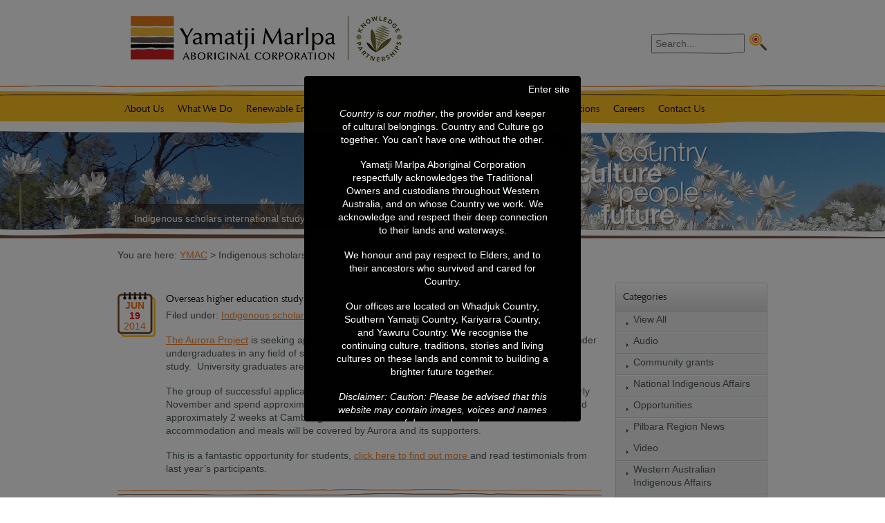

--- FILE ---
content_type: text/css
request_url: https://www.ymac.org.au/wp-content/themes/ymac/style.css
body_size: 6610
content:
/******************************************************************
Theme Name: YMAC
Theme URI: http://www.ymac.org.au
Author: Itomic Web Specialists
Author URI: http://www.itomic.com.au
******************************************************************/

@font-face {
    font-family: 'OptimaLTBold';
    src: url('library/fonts/lte50021.eot');
    src: url('library/fonts/lte50021.eot') format('embedded-opentype'),
         url('library/fonts/lte50021.woff') format('woff'),
         url('library/fonts/lte50021.ttf') format('truetype'),
         url('library/fonts/lte50021.svg#OptimaLTBold') format('svg');
}

@font-face {
    font-family: 'OptimaLTRegular';
    src: url('library/fonts/lte50019.eot');
    src: url('library/fonts/lte50019.eot') format('embedded-opentype'),
         url('library/fonts/lte50019.woff') format('woff'),
         url('library/fonts/lte50019.ttf') format('truetype'),
         url('library/fonts/lte50019.svg#OptimaLTRegular') format('svg');
}

* {
	font-size: 14px !important;
}

body {
	font-family: Calibri, Helvetica, Arial, sans-serif;
}

body, div, p, th, td, a {
	
	color: #4c5a58;
	font-size: 8px;
	line-height: 1.4em;
}

.lead p {
	font-size: 14px;
}

.clear {
	clear: both;
	height: 0;
}

.clearfix:after {
     visibility: hidden;
     display: block;
     font-size: 0;
     content: " ";
     clear: both;
     height: 0;
}
.clearfix { display: inline-block; }
/* start commented backslash hack \*/
* html .clearfix { height: 1%; }
.clearfix { display: block; }
/* close commented backslash hack */



[class*="column"] + [class*="column"]:last-child {
	float: left; /*float columns left */
}

.gridbreaker {
	width: 100%;
}

a {
	color: #f58026;
	text-decoration: underline;
}

a:active, a:visited {
	color: #f58026;
}

a:hover {
	color: #f58026;
	text-decoration: none;

}

ul {
	list-style: none;
}

li {
	font-size: 13px;
	padding: 0 0 0 10px;
	background: url('library/images/bgrounds/arrow-off.gif') no-repeat 0px 7px;
}

h1, h2, h3, h4, h5, h6, h1 a, h2 a, h3 a, h4 a, h5 a, h6 a {
	font-family: 'OptimaLTRegular';
	font-weight: normal;
}

h1 {
	font-size: 21px;
}

h2, h2 a {
	font-size: 19px;
}

h2 a {
	color: #000 !important;
	text-decoration: none;
}

h3, h3 a {
	font-size: 16px;
}

h3 a {
	color: #F58026;
	text-decoration: none;
}

h4 {
	font-size: 14px;
}

h5 {
	font-size: 14px;
}


/* Images */

img {
        max-width: 100%;
        box-sizing: content-box;
}

.alignright {
        float: right;
        padding: 3px;
        margin: 5px 0 30px 30px;
}

.alignleft {
        float: left;
        padding: 3px;
        margin: 5px 30px 30px 0;
}

.aligncenter {
        display: block;
        margin-left: auto;
        margin-right: auto;
}

/* End Images */

header {
	padding-top: 23px;
	height: 120px;
}

header .logo {
	display: inline-block;
	width: 430px;
/* 	width: 392px; */
	/*width: 408px;*/
	max-width: 100%;
	height: 66px;
	text-indent: -9000px;
	background: url('library/images/logos/logo.png') no-repeat center;
	background-size: contain;
/* 	background: #ffffff url('library/images/logos/logo.png') no-repeat; */
	/* 	background: #ffffff url('https://www.ymac.org.au/wp-content/uploads/2016/03/YMAC-30th-Combined-Logo-scaled.jpg') no-repeat; */
	/*background: #ffffff url('library/images/logos/ymac-25.png') no-repeat;*/
}

header span.blog-info {
	font-family: "HelveticaNeue-Light", "Helvetica Neue Light", "Helvetica Neue", Helvetica, Arial, "Lucida Grande", sans-serif;
	color: #f58026;
	font-size: 16px;
	margin-left: 30px;
	position: relative;
	top: 32px;
}

#searchform {
	float: right;
	margin-top: 24px;
}

#searchform label {
	font-family: 'OptimaLTRegular';
	float: left;
	display: inline;
	line-height: 32px;
	margin-right: 5px;
}

#searchform input {
	float: left;
	display: inline-block;
	width: 136px;
	height: 32px;
	background: #ffffff url('library/images/bgrounds/search-box.png') no-repeat;
	border: none;
	box-shadow: none;
	font-size: 12px;
}

#searchform input[type="submit"] {
	float: left;
	margin-left: 5px;
	display: inline-block;
	width: 27px;
	height: 27px;
	border: none;
	text-indent: -9000px;
	background: #ffffff url('library/images/bgrounds/search.png') no-repeat;
	cursor: pointer;
}


.breadcrumbs, .breadcrumbs a{
	margin-top: 15px;
	margin-bottom: 30px;
	font-size: 12px;
}

a.button {
	text-align:center;
	display: block;
	padding: 5px;
	font-size: 14px;
	font-family: Calibri, Helvetica, Arial, sans-serif;
	text-decoration: none;
	color: #4c5a58;
	border: solid 1px #d0d2d2;
	border-radius: 3px;
	-moz-border-radius: 3px;
	-webkit-border-radius: 3px;
	border-radius: 3px;
	background: #dddddd; /* Old browsers */
	background: -moz-linear-gradient(top,  #ffffff 0%, #dddddd 100%); /* FF3.6+ */
	background: -webkit-gradient(linear, left top, left bottom, color-stop(0%,#ffffff), color-stop(100%,#dddddd)); /* Chrome,Safari4+ */
	background: -webkit-linear-gradient(top,  #ffffff 0%,#dddddd 100%); /* Chrome10+,Safari5.1+ */
	background: -o-linear-gradient(top,  #ffffff 0%,#dddddd 100%); /* Opera 11.10+ */
	background: -ms-linear-gradient(top,  #ffffff 0%,#dddddd 100%); /* IE10+ */
	background: linear-gradient(to bottom,  #ffffff 0%,#dddddd 100%); /* W3C */
	filter: progid:DXImageTransform.Microsoft.gradient( startColorstr='#ffffff', endColorstr='#dddddd',GradientType=0 ); /* IE6-9 */
	cursor: pointer;
}

a.button.small {
	width: inherit;
}

a.subscribe {
	position: relative;
	width: 100%;
	font-size: 18px;
	font-family: 'OptimaLTRegular';
	text-align: left;
	padding: 12px 0px 11px 42px;
	margin-top: 25px;
	margin-bottom: 10px;
}

a.subscribe:before {
	position: absolute;
	content:"";
	background: url('library/images/text/subscribe.png') left center no-repeat;
	height: 100%;
	width: 42px;
	left: 5px;
	top: 0;
}

a.knowledge-partnerships-news {
	position: relative;
	width: 100%;
	font-size: 18px;
	font-family: 'OptimaLTRegular';
	text-align: left;
	padding: 12px 0px 11px 42px;
	margin-top: 25px;
}

a.knowledge-partnerships-news:before {
	position: absolute;
	content:"";
	background: url('library/images/text/knowledge-partnerships-news.png') left center no-repeat;
	height: 100%;
	width: 42px;
	left: 5px;
	top: 0;
}



.showmenu, .showsearch {
        display: none;
        border: 1px solid #d2d2d2;
        border-radius: 5px;
        color: #231f20 !important;
        padding: 0 5px;
        width: 53px;
        text-decoration: none !important;
        font-weight: bold;
        box-shadow: 0 1px 1px #d2d2d2;
        line-height: 30px;
        text-align: center;
        background: #fefefe; /* Old browsers */
        background: -moz-linear-gradient(top,  #fefefe 0%, #dddddd 100%); /* FF3.6+ */
        background: -webkit-gradient(linear, left top, left bottom, color-stop(0%,#02428a), color-stop(100%,#dddddd)); /* Chrome,Safari4+ */
        background: -webkit-linear-gradient(top,  #fefefe 0%,#dddddd 100%); /* Chrome10+,Safari5.1+ */
        background: -o-linear-gradient(top,  #fefefe 0%,#dddddd 100%); /* Opera 11.10+ */
        background: -ms-linear-gradient(top,  #fefefe 0%,#dddddd 100%); /* IE10+ */
        background: linear-gradient(to bottom,  #fefefe 0%,#dddddd 100%); /* W3C */
        filter: progid:DXImageTransform.Microsoft.gradient( startColorstr='#02428a', endColorstr='#dddddd',GradientType=0 ); /* IE6-9 */
}

.showmenu.active, .showsearch.active {
        border: 1px solid #d2d2d2;
        background: #dddddd;
        box-shadow: 0 1px 1px #d2d2d2;
}

.showsearch {
        width: 43px;
}

header a.activeshow {
        background: #dddddd; /* Old browsers */
        background: -moz-linear-gradient(top,  #dddddd 0%, #fefefe 100%); /* FF3.6+ */
        background: -webkit-gradient(linear, left top, left bottom, color-stop(0%,#dddddd), color-stop(100%,#fefefe)); /* Chrome,Safari4+ */
        background: -webkit-linear-gradient(top,  #dddddd 0%,#fefefe 100%); /* Chrome10+,Safari5.1+ */
        background: -o-linear-gradient(top,  #dddddd 0%,#fefefe 100%); /* Opera 11.10+ */
        background: -ms-linear-gradient(top,  #dddddd 0%,#fefefe 100%); /* IE10+ */
        background: linear-gradient(to bottom,  #dddddd 0%,#fefefe 100%); /* W3C */
        filter: progid:DXImageTransform.Microsoft.gradient( startColorstr='#dddddd', endColorstr='#fefefe',GradientType=0 ); /* IE6-9 */
        border: 1px solid #013781;
        box-shadow: 0 -1px 1px #012b6f;
}
.showmenu span, .showsearch span {
        padding: 6px 0 6px 0px;
        background: url('library/images/bgrounds/showmenu.png') no-repeat 0 50%;
        width: 20px;
        height: 24px;
}
.showsearch span {
		padding: 6px 6px 6px 12px;
        background-image: url('library/images/bgrounds/search-mobile.png');
}

/* Navigation */

#nav {
	background: url('library/images/bgrounds/slideshow-frame-top.png') no-repeat bottom center;
	padding-bottom: 7px;
	z-index: 4;
	position: relative;
}

#nav-container {
	display: block;
	width: 100%;
	height: 61px;
	background-color: #ffc423;
	background-image: url('library/images/bgrounds/nav-top.gif'), url('library/images/bgrounds/nav-bottom.png');
	background-position: center top, center bottom;
	background-repeat: no-repeat;
}


#nav-bottom {
	display: block;
	width: 100%;
}

nav {
	  margin-top: 20px;
	  font-weight: normal;
}


nav ul li {
        float: left;
        padding: 0 0 0 0px;
        list-style: none;
        margin:0;
        background: none;
}

nav ul li a {
		font-family: 'OptimaLTRegular';
		color: #000000;
        font-size: 16px;
        text-decoration: none;
        display: block;
        line-height: 36px;
        padding: 0 10px;
        font-weight: normal;
}


nav ul li a:hover {
        color: #fff;
        background-color: #e8ab05;
}

nav ul li a:visited {
	color: #000;
}

nav li ul li a, nav li ul li a:link, nav li ul li a:visited, nav li ul li a:active,
nav li ul li a.current, nav li ul li a.current:link, nav li ul li a.current:visited, nav li ul li a.current:active {
        padding: 5px 10px 5px 10px;
        color: #000;
        line-height: 1.4em;
        width: 150px;
        font-size: 12px;
        font-family: Calibri, helvetica, Arial, sans-serif;
}

nav li ul li a:hover, #nav li ul li a.current:hover {
        color: #000;
        background-color: #ffc423;
        text-decoration: none;
}

nav li ul {
        position: absolute;
        background: #e8ab05;
        width: 150px;;
        left: -999em;
        z-index: 5000;
        margin:0;
}
nav li ul li {
        width: 160px;
        background: #e8ab05;
        text-align: left;
        position: relative;

}
nav li ul ul {
        padding: 0px;
        position: absolute;
        margin-left: 155px;
        top: 0;
        z-index: 5000;
}

nav li:hover ul ul, #nav li:hover ul ul ul, #nav li.sfhover ul ul, #nav li.sfhover ul ul ul {
        left: -999em;
}

nav li:hover ul, #nav li li:hover ul, #nav li li li:hover ul, #nav li.sfhover ul, #nav li li.sfhover ul, #nav li li li.sfhover ul {
        left: auto;
}

nav li:hover ul ul, #nav li:hover ul ul ul, #nav li:hover ul ul ul ul, #nav li.sfhover ul ul, #nav li.sfhover ul ul ul, #nav li.sfhover ul ul ul ul {
        left: -999em;
}

nav li:hover ul, #nav li li:hover ul, #nav li li li:hover ul, #nav li li li li:hover ul, #nav li.sfhover ul, #nav li li.sfhover ul, #nav li li li.sfhover ul, #nav li li li li.sfhover ul {
        left: auto;
}

nav li:hover, #nav li.sfhover  {
        background-color: #ffc423;
}
/* End Navigation */

/* Sidebar */

.sidebar-h3 {
	margin: 0;
	padding: 0 0 0 10px;
	line-height: 40px;
	border-bottom: solid 1px #d0d2d2;
	background: #dddddd; /* Old browsers */
	background: -moz-linear-gradient(top,  #ffffff 0%, #dddddd 100%); /* FF3.6+ */
	background: -webkit-gradient(linear, left top, left bottom, color-stop(0%,#ffffff), color-stop(100%,#dddddd)); /* Chrome,Safari4+ */
	background: -webkit-linear-gradient(top,  #ffffff 0%,#dddddd 100%); /* Chrome10+,Safari5.1+ */
	background: -o-linear-gradient(top,  #ffffff 0%,#dddddd 100%); /* Opera 11.10+ */
	background: -ms-linear-gradient(top,  #ffffff 0%,#dddddd 100%); /* IE10+ */
	background: linear-gradient(to bottom,  #ffffff 0%,#dddddd 100%); /* W3C */
	filter: progid:DXImageTransform.Microsoft.gradient( startColorstr='#ffffff', endColorstr='#dddddd',GradientType=0 ); /* IE6-9 */
}

.sidebar-menu {
	border: solid 1px #d0d2d2;
	border-radius: 3px;
	-moz-border-radius: 3px;
	-webkit-border-radius: 3px;
	border-radius: 3px;
	margin-bottom: 20px;
}

.sidebar-menu ul {
	margin-bottom: 0;
}

.sidebar-menu li {
	border-top: solid 1px #fff;
	border-bottom: solid 1px #d0d2d2;
	background: #eeeeee; /* Old browsers */
	list-style: none;
	padding-right: 10px;
}

.sidebar-menu li:first-child {
	border-top: none;
}

.sidebar-menu li:last-child {
	border-bottom: none;
}

.sidebar-menu a {
	display: block;
	width: 100%;
	color: #4c5a58;
	background: url('library/images/bgrounds/arrow-off.gif') no-repeat 5px 15px;
	text-decoration: none;
	padding: 2px 0 8px 15px;
}

.sidebar-menu a:hover {
	color: #000000;
	background: url('library/images/bgrounds/arrow-on.gif') no-repeat 5px 15px;
}

/* End Sidebar */

/* Slideshow and Masthead */

.gridbreaker {
	background-color: black;
	position: relative;
	margin-top: 2px;
	z-index: 0;
}

.gridbreaker:before {
	background:  url('library/images/bgrounds/slideshow-frame-top.png') repeat-x;
	display: block;
	height: 5px;
	content: "";
	position: absolute;
	top: 0;
	left: 0;
	width: 100%;
	z-index: 1000;
}

.gridbreaker:after {
	background:  url('library/images/bgrounds/slideshow-frame-bottom.png') repeat-x;
	display: block;
	height: 15px; /*6px of this covers the slide, the other 9 provides a border*/
	content: "";
	position: absolute;
	bottom: 0;
	left: 0;
	width: 100%;
	z-index: 1000;
}


#slideshow img, #masthead img{
	max-width: none;
}


.slide {
	width: 100%;
}

.slide +.slide{
	display: none;
}

.slide-image {
	background-position: center center;
	background-repeat: no-repeat;
	width: 100%;
}

#slideshow-container #intro {
	position: absolute;
	bottom: 0px;
	text-align: left;
	left: 52%;
	width: 46%;
	max-width: 460px;
	background-color: rgba(46,29,18, 0.6);
	padding: 15px 20px 5px 20px;
	z-index: 1000;
}

#slideshow-container #intro p {
	color: #fff;
	font-size: 16px;
	line-height: 1.5em;
}

#slideshow-container #intro a {
	color: #f6bd22;
	font-size: 16px;
}

#slideshow-container, #masthead-container {
}

#slideshow, #masthead {
	max-width: 1440px;
	margin: 0px auto;
}

.caption {
	position: absolute;
	bottom: 7px;
	right: 52%;
	width: 46%;
	max-width: 460px;
	padding: 15px 20px 0px 20px;
	text-align: left;
	z-index: 1000;
	background-color: #fff;
}

.page-title {
	position: absolute;
	bottom: 7px;
	right: 50.5%;
	width: 46%;
	max-width: 460px;
	padding: 0px 20px 0px 20px;
	text-align: left;
	z-index: 1000;
	background-color: rgba(46,29,18, 0.6);
}

.page-title h1 {
	font-family: Calibri, Helvetica, Arial, sans-serif;
	color: #fff;
}

.internal-slogan {
	display: block;
	width: 195px;
	height: 124px;
	text-indent: -9000px;
	position:absolute;
	left: 65%;
	top: 15px;
	background: url(library/images/text/internal-slogan.png) no-repeat;
}

.caption p {
	color: #7e553a;
	font-size: 14px;
	float: left;
	display: inline-block;
	margin-top: 3px;
	margin-left: 10px;
}

.cycle-slideshow .gallery-item{
	width: auto !important;
}


.cycle-prev, .cycle-next {
	background: #ffffff url('library/images/bgrounds/slide-controls.gif') no-repeat;
	display: inline-block;
	float: left;
	height: 22px;
	width: 22px;
	opacity: 100 !important;
	cursor: pointer;
	text-indent: -9000px;
	margin-right: 5px;
}

.cycle-prev:hover  {
	background-position: 0 -22px;
}

.cycle-next {
	background-position: 0 -66px;
}

.cycle-next:hover  {
	background-position: 0 -44px;
}

.intro-mobile {
	background:#7E553A url('library/images/bgrounds/slideshow-frame-bottom-flipped.png') bottom left no-repeat;
	padding-bottom: 15px;
}

.intro-mobile p {
	color: #fff;
	padding-top: 10px;
}

/* End Slideshow and Masthead */

#home-main {
	min-height: 300px;
}



#latest-blog-posts .date {
	text-transform: uppercase;
}

#locations h1 {
	background: #ffffff url('library/images/bgrounds/locations-h1.png') no-repeat;
	padding: 0 0 0 45px;
	height: 30px;
	line-height: 30px;
	float: left;
	display: inline-block;
}

/* sexy select box  OLD ext version nolonger there */

.sbHolder {
	position: relative;
	width: 140px;
	height: 25px;
	background: #4c5a58 url('library/images/bgrounds/sxc-select-bg.png') no-repeat;
	float: right;
	display: inline-block;
	margin-top: 15px;
	z-index: 100;
}

.sbHolder a {
	color: #ffffff;
	text-decoration: none;
	display: block;
	padding: 3px;
	font-size: 12px;
}


.sbSelector {
	background: transparent;
	width: 100%;
}

.sbToggle {
	display: none !important;
}

.sbOptions {
	position: absolute;
	background-color: #4c5a58;
	width: 100%;
	margin: 0;
	margin-top: 5px;
	list-style-type: none;
}

.sbOptions a:hover {
	color: white;
	background-color: #384241;
}

.sbOptions li {
	background: none;
	padding: 0;
}



/* new version */

.selectBox-dropdown {
	position: relative;
	width: 140px !important;
	height: 25px;
	background: #4c5a58 url('library/images/bgrounds/sxc-select-bg.png') no-repeat;
	float: right;
	display: inline-block;
	margin-top: 15px;
	z-index: 100;
	position: relative;
}

.selectBox-dropdown .selectBox-label {
    padding: 2px 8px;
    display: inline-block;
    white-space: nowrap;
    overflow: hidden;
	color: #fff !important;
}

.selectBox-dropdown .selectBox-arrow {
	display: none;
}

.selectBox-dropdown-menu {
	position: absolute;
    z-index: 99999;
    max-height: 200px;
    min-height: 1em;
top: 0;
    overflow: auto;
    -webkit-overflow-scrolling: touch;
	background: #4c5a58;
}

.selectBox-options,
.selectBox-options li,
.selectBox-options li a {
    list-style: none;
    display: block;
    cursor: default;
    padding: 0;
    margin: 0;
	background: none;
}

.selectBox-options li a {
    line-height: 1.5;
    padding: 0 .5em;
    white-space: nowrap;
    overflow: hidden;
    background: 6px center no-repeat;
	text-decoration: none;
	background-color: #4c5a58;
}
.selectBox-options li a:focus {
	color: #fff;
}
.selectBox-options li a:hover {
	cursor: pointer;
	color: white;
	background-color: #384241;
}

/* End sexy select box */



.flextitle {
	display: flex;
	margin: 15px 0;
}
.flextitle img {
	max-width: 40px;
}
.flextitle h1 {
	flex-grow: 1;
	margin: 0;
	padding: 10px 0 0 10px;
}


/* content-thumbnail.php template */

.content-thumbnail h2{
	font-size: 16px;
	color: #F58026;
}

body.page-template-page-subpage-thumbs-php [class*="column"] + [class*="column"]:last-child {
	float: left;
}

/* Tables */

table {
	border-collapse: collapse;
}


thead {
	font-weight: bold;
	background: #7e553a;

}

thead td {
	color: #fff;
	padding: 5px 10px;
	border: solid 1px #d2d2d2;
	background: #7e553a;
}

td {
	padding: 5px 10px;
	border: solid 1px #d2d2d2;
	background: #eeeeee;
}

table tr:nth-child(2n) td{
	background: #fff;
}

/* End Tables */


/* Blog Fun Times */

.post {
	position: relative;
}

.post-date {
	position: absolute;
	top: 0;
	height: 75px;
	width: 75px;
	text-transform: uppercase;
	background: url('library/images/bgrounds/post-date.gif') no-repeat;
	color: #fe6e00;
	font-weight: bold;
	font-size: 14px;
}

.post-date span.month {
	display: block;
	width: 50px;
	text-align: center;
	position: relative;
	top: 10px;
}

.post-date span.day {
	display: block;
	font-size: 22px;
	color: #e51b24;
	position: relative;
	top: -4px;
}

.post-date span.year {
	display: block;
	width: 50px;
	text-align: center;
	position: relative;
	top: 2px;
	font-size: 11px;
	font-weight: normal;
}

.post-content {
	padding-left: 70px;
}

.post-content h2 {
	margin-bottom: 5px;
}

.post-divider {
	display: block;
	height: 15px;
	width: 100%;
	background: url('library/images/bgrounds/blog-divider.gif') no-repeat;
	margin: 20px 0;
}

.tags, .tags a {
	font-size: 11px;
}

iframe {
	max-width: 100%;
}

/* No more Blog Fun Times :( */


/* FAQs */

.faq {
	margin-bottom: 20px;
}

.faq span {
	color: #F58026;
	text-decoration: underline;
	cursor: pointer;
	padding: 10px;
	margin-left: -10px;
}

.back-to-top {
	float: right;
	text-decoration: none;
}

.question {
	padding-left: 55px;
	line-height: 40px;
	background: url('library/images/bgrounds/question.gif') top left no-repeat;
	margin-bottom: 10px;
}

.answer_part, .answer {
	padding-left: 55px;
}

.answer_part {
	min-height: 40px;
	padding-top: 12px;
	margin-bottom: 15px;
	background: url('library/images/bgrounds/answer.gif') top left no-repeat;
}

.answer {
	display: none;
}

/* End FAQs */

/* Careers */

.career-callout {
  margin-bottom: 20px;
}

#application-info, #legal-research, #linked-in {
	padding-left: 100px;
}

#application-info {
	background: url('library/images/bgrounds/application-info.gif') top left no-repeat;
}

#legal-research {
	background: url('library/images/bgrounds/legal-research.gif') top left no-repeat;
	margin-top: 30px;
}

#linked-in {
	background: url('library/images/bgrounds/linked-in.gif') top left no-repeat;
	margin-top: 30px;
}

/* End Careers */

/* Case Study */

#more-information {
	padding: 10px 20px 10px 90px;
	background-color: #eeeeee;
	background-image: url('library/images/bgrounds/more-information.gif');
	background-repeat: no-repeat;
	background-position: 20px 20px;
}


body.post-type-archive-case_study .content-thumbnail:nth-child(2n+1) {
	clear:left; /*clear every 2nd listing on subpage template*/
}


/* End Case Study */

/* Team Member */

.team-member {
	clear: both;
}

.team-member h2 {
	color: #f58026;
	margin: 0;
	padding: 0;
}

.team-member img {
	float: right;
	margin: 0 0 15px 15px;
}

/* end Team Member */

/* Media and Publications */

.media-callout {
	margin-bottom: 15px;
	margin-right: 20px;
	float: left;
}

.last {
	margin-right: 0;
}


/* Gallery */

#gallery {
	background-color: black;
	height: 500px;
}

#gallery img {
	display: block;
}

.gallery-listing {
	margin-bottom: 20px;
}

.gallery-title {
	margin: 0 0 15px 0;
}

#carousel .gallery-item {
	margin: 10px 0;
	margin-right: 5px;
	cursor: pointer;
}

#carousel .gallery-item:first-item {
	margin-left: 0;
}

#carousel .cycle-prev {
	opacity: 0.7 !important;
	position: absolute;
	top: 70px;
	left: 10px;
	height: 40px;
	width: 40px;
	background: url(library/images/icons/photo-left.png);
}

#carousel .cycle-next {
	opacity: 0.7 !important;
	position: absolute;
	top: 70px;
	right: 10px;
	height: 40px;
	width: 40px;
	background: url(library/images/icons/photo-right.png);
}

.gallery-item {

}

/* Pagination */

ul.bones_page_navi {
	color: #fff;
	list-style: none;
}

ul.bones_page_navi li {
	background: none;
	display: inline;
	float: left;
	padding: 0 0 0 0;
	margin-right: 5px;
	margin-bottom: 15px;
}

ul.bones_page_navi li.bpn-current {
	background: #E8AB05;
	padding: 3px 10px 3px 10px;
}

ul.bones_page_navi li a {
	display: block;
	background: #FFC423;
	padding: 3px 10px 3px 10px;
	color: #000;
	text-decoration: none;
}

ul.bones_page_navi li a:hover {
	color: #fff;
	background: #E8AB05;
}
/* End Pagination */


footer {
	background: #f8f2e6 url('library/images/bgrounds/footer.gif') no-repeat;
	height: 102px;
	padding-top: 20px;
	margin-top: 50px;
}

footer p {
	font-size: 13px;
}

footer a {
	font-weight: normal;
	color: #4c5a58;
	text-decoration: none;
	font-size: 13px;
}

footer a:hover {
	color: #F58026;
}

footer a:active, footer a:visited {
	color: #4c5a58;
}

footer ul {
	float: right;
	margin: 0;
	padding: 0;
}

footer li {
	display: inline;
	background: none;
	padding: 0 0 0 0;
}

footer li:after {
	content: " | "
}

footer li:last-child:after {
	content: "";
}

#infinite-footer {
	display: none !important;
}

.infinite-loader .spinner {
	position: relative;
	left: 0;
	top: 0px;
	width: 24px;
	margin: 0 auto;
}

.infinite-loader {
	margin-bottom: 2em;
}


/* Document Listing Tables */

ul#document-tabs  {
	list-style-type: none;
	margin: 0;
	padding: 0;
	border-bottom: 1px solid silver;
	margin-bottom: 1em;
}
#document-tabs li {
	display: inline-block;
	background: none;
	margin: 0;
	padding: 10px 0 10px 0;

}

#document-tabs li.current {
	position: relative;
	top: 1px; /*this is to position it over the UL bottom border*/
	border: 1px solid #C0C0C0;
	border-bottom: none;
	font-weight: bold;
	background-image: linear-gradient(bottom, rgb(255,255,255) 19%, rgb(238,238,238) 80%);
	background-image: -o-linear-gradient(bottom, rgb(255,255,255) 19%, rgb(238,238,238) 80%);
	background-image: -moz-linear-gradient(bottom, rgb(255,255,255) 19%, rgb(238,238,238) 80%);
	background-image: -webkit-linear-gradient(bottom, rgb(255,255,255) 19%, rgb(238,238,238) 80%);
	background-image: -ms-linear-gradient(bottom, rgb(255,255,255) 19%, rgb(238,238,238) 80%);
	background-image: -webkit-gradient(
		linear,
		left bottom,
		left top,
		color-stop(0.19, rgb(255,255,255)),
		color-stop(0.8, rgb(238,238,238))
	);
}

#document-tabs li a {
	color: #4c5a58;
	padding: 20px;
	font-size: 1.1em;
	text-decoration: none;
}

.document-listing table {
	width: 100%;
}

.document-listing thead th {
	padding: 10px;
	color: white;
	text-align: left;
}

.document-listing .tablesorter-headerDesc, .document-listing .tablesorter-headerAsc {
	background: #F57F25 no-repeat;
	background-position: center right;
}

.document-listing .tablesorter-header-inner {
	color: white;
}

.document-listing .tablesorter-headerDesc {
	background-image: url('library/images/arrow-down.gif');
}

.document-listing .tablesorter-headerAsc {
	background-image: url('library/images/arrow-up.gif');
}

/* Native Title Groups */
#native-title-contact h2 {
  margin: 0 0 10px 0;
  padding: 0;
}
/* Gravity Forms Styles */

body .gform_wrapper .gform_body {
        width: 100%;
        margin-bottom: 0;
}

body .content .gform_wrapper .gform_body ul {
        margin:0 !important;
        padding: 0 !important;
        list-style-type: none !important;
        background: none !important;x
}

.gform_fields li {
        margin:0 !important;
        padding: 0 !important;
        list-style-type: none !important;
        background: none !important;
}

.gform_body h2 {
        margin: 15px 0 0 0!important;
        padding: 0 !important;
        color:#4c5a58;
        font-weight:normal;
}

.gform_fields .gfield label{
        color: #4c5a58;
        font-weight: normal;
}

.gform_fields .ginput_left label, .gform_fields .ginput_right label, .gform_fields .ginput_full label{
        color: #4c5a58;
        margin-top: -10px !important;
        margin-bottom: 15px !important;
        font-weight: normal;
}

body .gform_wrapper .gform_body .gform_fields .gfield input[type=text],

body .gform_wrapper .gform_body .gform_fields .gfield input[type=email],

body .gform_wrapper .gform_body .gform_fields .gfield input[type=tel],

body .gform_wrapper .gform_body .gform_fields .gfield input[type=url],

body .gform_wrapper .gform_body .gform_fields .gfield input[type=number],

body .gform_wrapper .gform_body .gform_fields .gfield input[type=password],

body .gform_wrapper .gform_body .gform_fields .gfield select,

body .gform_wrapper .gform_body .gform_fields .gfield textarea {
  padding:7px 2px;
  margin:0 0 10px 0;
  border: solid 1px #d2d2d2;
  font-size: 12px;
  box-shadow: none;
}

.gform_wrapper .gform_footer input.button, .gform_wrapper .gform_footer input[type="submit"] {
    text-align:center;
	display: block;
	padding: 5px 10px;
	font-size: 14px;
	font-family: Calibri, Helvetica, Arial, sans-serif;
	text-decoration: none;
	color: #4c5a58;
	border: solid 1px #d0d2d2;
	border-radius: 3px;
	-moz-border-radius: 3px;
	-webkit-border-radius: 3px;
	border-radius: 3px;
	background: #dddddd; /* Old browsers */
	background: -moz-linear-gradient(top,  #ffffff 0%, #dddddd 100%); /* FF3.6+ */
	background: -webkit-gradient(linear, left top, left bottom, color-stop(0%,#ffffff), color-stop(100%,#dddddd)); /* Chrome,Safari4+ */
	background: -webkit-linear-gradient(top,  #ffffff 0%,#dddddd 100%); /* Chrome10+,Safari5.1+ */
	background: -o-linear-gradient(top,  #ffffff 0%,#dddddd 100%); /* Opera 11.10+ */
	background: -ms-linear-gradient(top,  #ffffff 0%,#dddddd 100%); /* IE10+ */
	background: linear-gradient(to bottom,  #ffffff 0%,#dddddd 100%); /* W3C */
	filter: progid:DXImageTransform.Microsoft.gradient( startColorstr='#ffffff', endColorstr='#dddddd',GradientType=0 ); /* IE6-9 */
	cursor: pointer;

}

body .gform_wrapper .gform_body .gfield_description {
        padding:0;
        /*margin-left:31%;*/
        margin-bottom:10px;
        color: #790000;
}

.gform_wrapper li.gfield.gfield_error {
        border: none !important ;
}

body .gform_wrapper h2.gsection_title, body .gform_wrapper .gfield_html {
	margin-top: 2em !important;
}

.read-more-section {
	padding-bottom: 1.5em;
}
.toggle_more_desc a {
	display: inline-block;
	padding-left: 20px;
	padding-right: 20px;
}
.thumbnail-grid-layout {
	margin: 0; padding: 0; list-style-type: none !important;
}
.thumbnail-grid-layout li {
	float: left;
	width: 25%;
	margin: 0; padding: 0; list-style-type: none !important; background: none;
	-webkit-box-sizing: border-box;
	-moz-box-sizing: border-box;
	box-sizing: border-box;
	margin-bottom: 1.5em;
	padding: 10px;
}
.thumbnail-grid-layout li:nth-child(4n+1) {
	clear: both;
}
.thumbnail-grid-layout p {
	text-align: center;
	padding: 5px 0 0 0;
	font-size: .9em;
}
.thumbnail-grid-layout li img {
	display: block;
	width: 100%;
	height: auto;
}
.thumbnail-grid-layout:before, .thumbnail-grid-layout:after {
	content: "";
	display: table;
	clear: both;
}
#fancybox-title-over { color: #ccc;}


#mobilenav ul {
	display: none;
}

#mobilesearchform form {
	display: none;
	padding: 10px 10px 10px 25px;
	margin: 0 auto;
	max-width: 280px;
}
#mobilesearchform  {
	height: 60px;
	display: none;
}


.page-template-template-gasa #nav {
	padding-bottom: 0;
}

.page-template-template-gasa nav {
	height: 44px;
}
.page-template-template-gasa #nav-container {
	height: 61px;
	background-image: url('library/images/bgrounds/nav-top.gif'), url('library/images/bgrounds/gasa-nav-bottom.png');
	background-position: center top, center bottom;
	background-repeat: no-repeat;
}
.page-template-template-gasa .gridbreaker {
	margin-top: 0;
}
.page-template-template-gasa .gridbreaker:before, .page-template-template-gasa .gridbreaker:after {
	display: none;
}


.page-template-template-gasa .gasa-masthead {
	background-color: #454140;
	background-image: url('library/images/bgrounds/gasa-masthead-top.png'), url('library/images/bgrounds/gasa-masthead-bottom.png');
	background-position: center top, center bottom;
	background-repeat: repeat-x, repeat-x;
	margin-top: 0;
	padding: 0 0 15px 0;
}

.page-template-template-gasa .gasa-masthead .inner {
	margin: 0 auto;
	max-width: 960px;
	padding: 0 10px;
}
.page-template-template-gasa .gasa-masthead .inner img {
	max-width: 296px;
	width: 50%;
}
.gasa-wide {
	background: #ede8bd;
	font-family: arial, sans-serif;
}
.gasa-wide h1,
.gasa-wide h2,
.gasa-wide h3,
.gasa-wide h4,
.gasa-wide h5,
.gasa-wide h6 {
	font-family: arial, sans-serif;
	font-weight: bold;
}
.gasa-wide h1 {
	color: #f58026;
	font-size: 20px !important;
}
.gasa-content {
	padding-bottom: 50px;
}
.page-template-template-gasa footer {
	margin-top: 0;
	background: #454140 url('library/images/bgrounds/gasa-footer-top.png') repeat-x center top;
	
}
.page-template-template-gasa footer div,
.page-template-template-gasa footer .copyright,
.page-template-template-gasa footer a {
	color: #fff;
}
.page-template-template-gasa .gasa-anchor-content h2.anchor-title {
	color: #f58026;
	font-size: 17px !important;
}


.page-template-template-gasa .gasa-anchor-content {
	background: url('library/images/bgrounds/gasa-separator.png') no-repeat bottom left;
	padding: 0 0 20px 0;
	margin: 0 0 20px 0;
}

.page-template-template-gasa .gasa-anchor-content:before,
.page-template-template-gasa .gasa-anchor-content:after {
	content: "";
	display: table;
	clear: both;
}

.gf-gasa-contact_wrapper .gform_footer {
	padding: 15px 0 0 0 !important; 
	margin: 0 !important;
}

.gf-gasa-contact_wrapper .gform_footer input[type=submit] {
	padding: 5px 10px;
}


.gasa-back-to-top {
	text-align: center;
}

.gasa-back-to-top a {
		text-align:center;
		display: inline-block;
		padding: 5px 10px;
		font-size: 14px;
		font-family: Calibri, Helvetica, Arial, sans-serif;
		text-decoration: none;
		color: #4c5a58;
		border: solid 1px #d0d2d2;
		border-radius: 3px;
		-moz-border-radius: 3px;
		-webkit-border-radius: 3px;
		border-radius: 3px;
		background: #dddddd; /* Old browsers */
		background: -moz-linear-gradient(top,  #ffffff 0%, #dddddd 100%); /* FF3.6+ */
		background: -webkit-gradient(linear, left top, left bottom, color-stop(0%,#ffffff), color-stop(100%,#dddddd)); /* Chrome,Safari4+ */
		background: -webkit-linear-gradient(top,  #ffffff 0%,#dddddd 100%); /* Chrome10+,Safari5.1+ */
		background: -o-linear-gradient(top,  #ffffff 0%,#dddddd 100%); /* Opera 11.10+ */
		background: -ms-linear-gradient(top,  #ffffff 0%,#dddddd 100%); /* IE10+ */
		background: linear-gradient(to bottom,  #ffffff 0%,#dddddd 100%); /* W3C */
		filter: progid:DXImageTransform.Microsoft.gradient( startColorstr='#ffffff', endColorstr='#dddddd',GradientType=0 ); /* IE6-9 */
		cursor: pointer;
}

.gasa-button {
	display: block;
	width: 100%;
	margin-top: 25px;
	height: 100px;
	background: #454140 url('library/images/text/YNSRA-button.jpg') no-repeat;
}



/* Media Query Tidy ups */

/* Very large screens */
@media only screen and (min-width: 1441px) { ... }


/* Medium screens */
@media only screen and (max-width: 1279px) and (min-width: 768px) {

	nav ul li a {
		font-size: 13px !important;
	}

	.internal-slogan {
		top: 60px;
		left: 70%;
	}

 }

@media only screen and (max-width: 980px) and (min-width: 768px) {
	.gasa-button {
		background-size: contain;
	}
	nav ul li a {
		padding: 0 6px;
		font-size: 13px !important;
	}

}


/* Medium screens (Portrait) */
@media only screen and (max-width: 1279px) and (min-width: 768px) and (orientation: portrait) {
	.page-title {
		right: 52.5%;
	}

}

/* Medium screens (Landscape) */
@media only screen and (max-width: 1279px) and (min-width: 768px) and (orientation: landscape) {


}
/* Small screens */
@media only screen and (max-width: 767px) {

	body, div, p, th, td {
		font-size: 15px;
	}

	li {

		font-size: 15px;

	}

	a {
		font-size: 15px;
	}

	.caption {
		width: 96%;
		left: 2%;
		padding: 5px 0 0 0;
	}

	#logo {
		position: relative;
		background: url('library/images/bgrounds/nav-top.gif') left bottom repeat-x;
		padding-bottom: 25px;
	}

    header {
		height: auto;
	}

	header a.logo {
		width: 60%;
		background-size: 100%;
		background-position: top;
		max-width: 250px;
		margin-top: 7px;
	}

	.showmenu, .showsearch {
        display: inline-block;
     }

    .showmenu {
	     right: 59px;
    }
	nav ul {
		display: none;
		position: static;
		background: #FFC423;
		background: green;
	}
	
	#nav, #mobilenav ul ul {
		display: none;
	}
	
	#mobilenav ul {
		background: #ffc423;
		margin: 0;
	}
	#mobilesearchform {
			background: #fff;
	}
	#mobilesearchform form { display: block; }
	#mobilenav ul li {
		background: none;
		padding: 0;
	}
	#mobilenav ul li a {
			font-family: 'OptimaLTRegular';
			color: #000000;
	        font-size: 16px;
	        text-decoration: none;
	        display: block;
	        line-height: 36px;
	        padding: 0 10px;
	        font-weight: normal;
	}
	
	#mobilenav ul li a:hover {
	        color: #fff;
	        background-color: #e8ab05;
	}
	#nav.active {
		display: block;
		height: 280px;
	}

	#nav-container {
		background-image: none;
	}

	nav li {
		width: 100%;
        text-align: left;
        height: auto;
	}

	nav li ul {
        display: none;
    }

	.internal-slogan {
		top: 30px;
	}

	#mobile-buttons {
		position: absolute;
		top: 7%;
		right: 10px;
		width: 40%;
		height: 100%;
		text-align: right;
	}

	.showmenu {
		margin-right: 5px;
	}

    #search {
        display: none;
        position: static;
        text-align: center;
		background-color: #ffc423;
		padding-top: 5px;

    }

    #search #s { /*search input*/
    	background-image: none;
    	width: 100%;
    	font-size: 16px;
    }

    #search .screen-reader-text, #search input[type=submit] {
    	display: none;
    }

    #search.active {
	    display: block;
    }

    #searchform {
		float: none;
		margin-top: 0;
	}

	.post-content {
		padding-left: 0px;
	}
	.thumbnail-grid-layout li {
		width: 50%;
	}
	.thumbnail-grid-layout li:nth-child(2n+1) {
		clear: both;
	}

}

/* Small screens (Portrait) */
@media only screen and (max-width: 767px) and (orientation: portrait) {

	.internal-slogan {
		left: 38%;
	}



}

/* Small screens (Landscape) */
@media only screen and (max-width: 767px) and (orientation: landscape) {

	.page-title {
		right: 52.75%;
	}

}



/* let's roll the retina images */
@media only screen and (min--moz-device-pixel-ratio: 2),
only screen and (-o-min-device-pixel-ratio: 2/1),
only screen and (-webkit-min-device-pixel-ratio: 2),
only screen and (min-device-pixel-ratio: 2) {


}

/* End Media Query Tidy ups */

div#map-canvas div div div div div div div {
    max-width: none;
}

#map-canvas img {
max-width: none;
}





--- FILE ---
content_type: application/javascript
request_url: https://www.ymac.org.au/wp-content/themes/ymac/library/js/scripts.js
body_size: 2194
content:
/*
Bones Scripts File
Author: Eddie Machado

This file should contain any js scripts you want to add to the site.
Instead of calling it in the header or throwing it inside wp_head()
this file will be called automatically in the footer so as not to
slow the page load.

*/

// IE8 ployfill for GetComputed Style (for Responsive Script below)
if (!window.getComputedStyle) {
    window.getComputedStyle = function(el, pseudo) {
        this.el = el;
        this.getPropertyValue = function(prop) {
            var re = /(\-([a-z]){1})/g;
            if (prop == 'float') prop = 'styleFloat';
            if (re.test(prop)) {
                prop = prop.replace(re, function () {
                    return arguments[2].toUpperCase();
                });
            }
            return el.currentStyle[prop] ? el.currentStyle[prop] : null;
        }
        return this;
    }
}

 //show a random slide!
//todo this should only work on internal pages!
/*
jQuery("#masthead").available(
	function() {
		var slides = jQuery("#masthead .slide");
		jQuery(slides[Math.floor(Math.random() * slides.length)]).show(); 
	}, true
)
*/




// as the page loads, call these scripts
jQuery(document).ready(function($) {
	
	// TableSort parser for date format: Januar 6, 1978
	$.tablesorter.addParser({
	  id: 'monthDayYear',
	  is: function(s) {
	      return false;
	  },
	  format: function(s) {
	  	  var rv;
		  s = jQuery.trim(s);
		  if (!s.length) return 0;
	      var date = s.match(/^\s*(\w*)[ ](\d{1,2}),[ ](\d{4})$/);

	      if (date) {
		      var m = monthNames[date[1]];
			  var d = String(date[2]);
			  if (d.length == 1) {d = "0" + d;}
			  var y = date[3];
			  rv = (y + m + d)  ; //ordering is whack ok
			  return rv; 
			  
		  } 
		  else return 0;
	  },
	  type: 'numeric'
	});
	
	var monthNames = {};
	monthNames["January"] = "01";
	monthNames["February"] = "02";
	monthNames["March"] = "03";
	monthNames["April"] = "04";
	monthNames["May"] = "05";
	monthNames["June"] = "06";
	monthNames["July"] = "07";
	monthNames["August"] = "08";
	monthNames["September"] = "09";
	monthNames["October"] = "10";
	monthNames["November"] = "11";
	monthNames["December"] = "12";
	
	
	
	$(".document-listing table").tablesorter({
		sortList: [[1,1]] ,
		sortInitialOrder: 'desc',
		headers: { 
		                1: { 
		                    sorter:'monthDayYear',
		                    sortInitialOrder: 'desc',
		                } 
		            }
	});

    /*
    Responsive jQuery is a tricky thing.
    There's a bunch of different ways to handle
    it, so be sure to research and find the one
    that works for you best.
    */
    
    /* getting viewport width */
    var responsive_viewport = $(window).width();
    
    /* if is below 481px */
    if (responsive_viewport < 481) {
    
    } /* end smallest screen */
    
    /* if is larger than 481px */
    if (responsive_viewport > 481) {
        
    } /* end larger than 481px */
    
    /* if is above or equal to 768px */
    if (responsive_viewport >= 768) {
    
        /* load gravatars */
        $('.comment img[data-gravatar]').each(function(){
            $(this).attr('src',$(this).attr('data-gravatar'));
        });
        
    }
    
    /* off the bat large screen actions */
    if (responsive_viewport > 1030) {
        
    }
    

	
    //office selector on homepage
    $("#location-select").change(
    	function() {
    		var opt = $("option:selected", this);
    		if (window.localStorage) {
    			localStorage.setItem("location", $(this).val());
    		}
    		$("#location-streetaddress").html($(opt).data("streetaddress"));
    		$("#location-postaladdress").html($(opt).data("postaladdress"));
    		$("#location-phone").html($(opt).data("phone"));
    		$("#location-fax").html($(opt).data("fax"));
    		$("#location-email").html($(opt).data("email"));
    	}
    );
    if (window.localStorage) {
	    var value = localStorage.getItem("location");
	    if (value) $("#location-select").val(value);
	}
	
	$("#location-select").change();
	
    
	$("#location-select").selectBox(
		{
			effect: "fade",
			speed: 30
		}
	);


    
	
	$(".show-more").each(
		function() {
			$(this).click(
				function(event) {
					$(this).hide();
					$(this).parent().next().show();
				}
			)
		}
	);
	
	$(".show-less").each(
		function() {
			$(this).click(
				function(event) {
					$(this).parent().hide();
					$(this).parent().prev().show();
					$(".show-more", $(this).parent().prev() ).show();
				}
			)
		}
	);
	
	//for flexible content fields read more
	$('.more_desc').hide();
	$('p.toggle_more_desc a.show_more').click(function() {
		$(this).parent('p.toggle_more_desc').next('div.more_desc').slideToggle(500);
		$(this).text($(this).text() == 'Read more' ? 'Read less' : 'Read more');
		$(this).parent('p.toggle_more_desc').toggleClass('toggle_less_desc');
      return false;
   });

	
//toggle mobile menu visibility
var pull = $('#mobile-menu-button');
	menu        = $('#mobilenav ul');
	menuHeight  = menu.height();
   $(pull).on('click', function(e) {
       e.preventDefault();
       menu.slideToggle(); 
       $(this).toggleClass('active');
   });

//duplicates the desktop menu in a new location for mobile
function mobileNavCreate(){
	var mainNav = $('#nav ul').html();
	$('#mobilenav ul').html(mainNav);
}	
mobileNavCreate();
    



//toggles mobile search visibility
var pull = $('#mobile-search-button');  
	search        = $('#mobilesearchform');  
	searchHeight  = search.height();

   $(pull).on('click', function(e) {  
       e.preventDefault();  
       search.slideToggle(); 
       $(this).toggleClass('active');
   });

//duplicates the desktop search in a new location for mobile	
function mobileSearchCreate(){
	var search = $('div#search').html();
	$('#mobilesearchform').html(search);
}
mobileSearchCreate();
	
	
 
}); /* end of as page load scripts */


/*! A fix for the iOS orientationchange zoom bug.
 Script by @scottjehl, rebound by @wilto.
 MIT License.
*/
(function(w){
	// This fix addresses an iOS bug, so return early if the UA claims it's something else.
	if( !( /iPhone|iPad|iPod/.test( navigator.platform ) && navigator.userAgent.indexOf( "AppleWebKit" ) > -1 ) ){ return; }
    var doc = w.document;
    if( !doc.querySelector ){ return; }
    var meta = doc.querySelector( "meta[name=viewport]" ),
        initialContent = meta && meta.getAttribute( "content" ),
        disabledZoom = initialContent + ",maximum-scale=1",
        enabledZoom = initialContent + ",maximum-scale=10",
        enabled = true,
		x, y, z, aig;
    if( !meta ){ return; }
    function restoreZoom(){
        meta.setAttribute( "content", enabledZoom );
        enabled = true; }
    function disableZoom(){
        meta.setAttribute( "content", disabledZoom );
        enabled = false; }
    function checkTilt( e ){
		aig = e.accelerationIncludingGravity;
		x = Math.abs( aig.x );
		y = Math.abs( aig.y );
		z = Math.abs( aig.z );
		// If portrait orientation and in one of the danger zones
        if( !w.orientation && ( x > 7 || ( ( z > 6 && y < 8 || z < 8 && y > 6 ) && x > 5 ) ) ){
			if( enabled ){ disableZoom(); } }
		else if( !enabled ){ restoreZoom(); } }
	w.addEventListener( "orientationchange", restoreZoom, false );
	w.addEventListener( "devicemotion", checkTilt, false );
})( this );